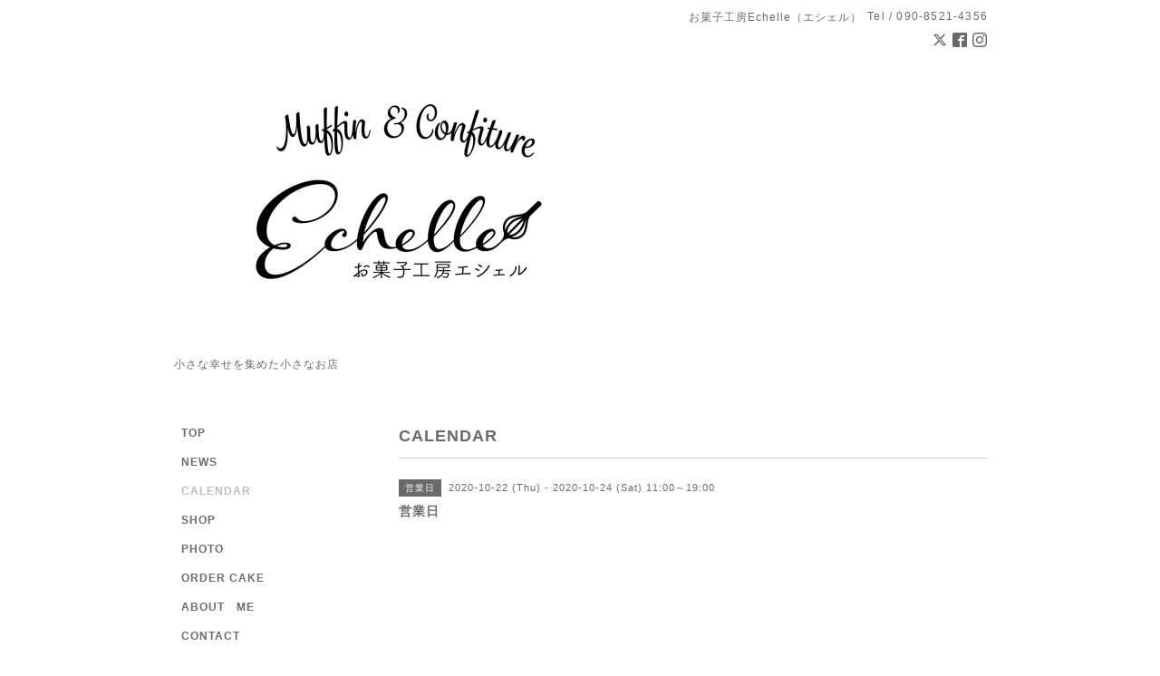

--- FILE ---
content_type: text/html; charset=utf-8
request_url: https://echelle.info/calendar/3433498
body_size: 2980
content:
<!DOCTYPE html PUBLIC "-//W3C//DTD XHTML 1.0 Transitional//EN" "http://www.w3.org/TR/xhtml1/DTD/xhtml1-transitional.dtd">
<html xmlns="http://www.w3.org/1999/xhtml" xml:lang="ja" lang="ja">
<head>
<!-- Simple2: ver.202007290000 -->
<meta http-equiv="content-type" content="text/html; charset=utf-8" />
<title>営業日 - お菓子工房Echelle 大阪府守口市にあるお菓子とパンの店</title>
<meta name="viewport" content="width=device-width, initial-scale=1, maximum-scale=1, user-scalable=yes" />
<meta name="keywords" content="Echelle,お菓子,大阪,お菓子屋さん,ケーキ屋,焼き菓子,エシェル,お菓子工房,コンフィチュール,マフィン,タルト" />
<meta name="description" content="" />
<meta property="og:title" content="お菓子工房Echelle 大阪府守口市にあるお菓子とパンの店" />
<meta property="og:image" content="https://cdn.goope.jp/67148/180520005905qxdq.png" />
<meta property="og:site_name" content="お菓子工房Echelle 大阪府守口市にあるお菓子とパンの店" />
<meta http-equiv="content-style-type" content="text/css" />
<meta http-equiv="content-script-type" content="text/javascript" />
<link rel="shortcut icon" href="//cdn.goope.jp/67148/180821134600-5b7b9908dbdc9.ico" />
<link rel="alternate" type="application/rss+xml" title="お菓子工房Echelle 大阪府守口市にあるお菓子とパンの店 / RSS" href="/feed.rss" />
<style type="text/css" media="all">@import "/style.css?698239-1605924553";</style>
<link rel="stylesheet" href="/css/font-awesome/css/font-awesome.min.css" />
<script type="text/javascript" src="/assets/jquery/jquery-3.5.1.min.js"></script>
<script type="text/javascript" src="/js/tooltip.js"></script>
<script type="text/javascript" src="/assets/responsiveslides/responsiveslides-1.55.min.js"></script>
<script type="text/javascript" src="/assets/colorbox/jquery.colorbox-1.6.4.min.js"></script>
<script src="/js/theme_simple2/init.js"></script>

<script>
  $(function() {
    $('#main').find('.thickbox').not('.js-colorbox-html').colorbox({
      rel: 'thickbox',
      width: '78%',
      maxHeight: '88%',
      previous: '<i class="fa fa-caret-left"></i>',
      next: '<i class="fa fa-caret-right"></i>',
      close: '<i class="fa fa-close"></i>',
      current: ''
    });
  });
</script>

</head>

<body id="calendar">
<div id="wrapper">
<div id="wrapper_inner">

<!-- ヘッダー部分ここから // -->
<div id="header">
<div id="header_inner">


    <div class="shop_title">
      <div class="shop_name shop_name_sp">お菓子工房Echelle（エシェル）</div>
      <div class="shop_rss shop_rss_sp"><a href="/feed.rss"><img src="/img/icon/rss2.png" /></a></div>
      <div class="shop_tel shop_tel_sp">Tel&nbsp;/&nbsp;090-8521-4356</div>
      <div class="header_social_wrap">
        
        <a href="https://twitter.com/k4RyRUS78c6B6Wr" target="_blank">
          <span class="icon-twitter"></span>
        </a>
        

        
        <a href="https://www.facebook.com/1770335646378982" target="_blank">
          <span class="icon-facebook"></span>
        </a>
        

        
        <a href="https://www.instagram.com/kashi.echelle/" target="_blank">
          <span class="icon-instagram"></span>
        </a>
        
      </div>
    </div>


  <div class="site_title">
    <h1 class="site_logo">
      <a class="shop_sitename" href="https://echelle.info"><img src='//cdn.goope.jp/67148/180520005905qxdq_l.png' alt='お菓子工房Echelle 大阪府守口市にあるお菓子とパンの店' /></a>
    </h1>
    <div class="site_description site_description_smartphone">小さな幸せを集めた小さなお店</div>
  </div>


</div>
</div>
<!-- // ヘッダー部分ここまで -->


<div id="contents">
<div id="contents_inner">


  <!-- メイン部分ここから -->
  <div id="main">
  <div id="main_inner">

    


    


    


    


    
    <!----------------------------------------------

      ページ：カレンダー

    ---------------------------------------------->
    <h2 class="page_title">CALENDAR</h2>

    


    
      <div class="schedule_detail">
        <div>
        <span class="schedule_detail_category">営業日</span>&nbsp; <span class="schedule_detail_date">2020-10-22 (Thu) - 2020-10-24 (Sat) 11:00～19:00</span>
        </div>
        <div class="schedule_detail_title">
          営業日
        </div>
        <div class="schedule_detail_body wysiwyg">
          
          
          <br class="clear" />
        </div>
      </div>
    

    


    


    


    

    

    

    


    


  </div>
  </div>
  <!-- // メイン部分ここまで -->

</div>
</div>
<!-- // contents -->


<!-- ナビゲーション部分ここから // -->
<div id="navi">
<div id="navi_inner">
  <ul>
    
    <li><a href="/"  class="navi_top">TOP</a></li>
    
    <li><a href="/info"  class="navi_info">NEWS</a></li>
    
    <li><a href="/calendar"  class="navi_calendar active">CALENDAR</a></li>
    
    <li><a href="/about"  class="navi_about">SHOP</a></li>
    
    <li><a href="/photo"  class="navi_photo">PHOTO</a></li>
    
    <li><a href="/free/order"  class="navi_free free_195381">ORDER CAKE</a></li>
    
    <li><a href="/free/profile"  class="navi_free free_167227">ABOUT　ME</a></li>
    
    <li><a href="/contact"  class="navi_contact">CONTACT</a></li>
    
  </ul>
  <br class="clear" />
</div>
<!-- ナビゲーションパーツここから // -->
<div id="navi_parts">
<div class="navi_parts_detail">
<a href="https://lin.ee/gArItjJ"><img src="https://scdn.line-apps.com/n/line_add_friends/btn/ja.png" alt="友だち追加" height="36" border="0"></a>
</div>
</div>
<div id="social_widgets">
<div  id="widget_facebook_like" class="social_widget">
<div style="text-align:left;padding-bottom:10px;">
<iframe src="//www.facebook.com/plugins/like.php?href=https%3A%2F%2Fechelle.info&amp;width&amp;layout=button_count&amp;action=like&amp;show_faces=false&amp;share=true&amp;height=21&amp;appId=837439917751931" scrolling="no" frameborder="0" style="border:none; overflow:hidden; height:21px;" allowTransparency="true"></iframe>
</div>
</div>
<div id="widget_line_share" class="social_widget">
<div class="line-it-button" data-lang="ja" data-type="share-a" data-ver="3" data-url="https://echelle.info" data-color="default" data-size="small" style="display: none;"></div>
<script src="https://www.line-website.com/social-plugins/js/thirdparty/loader.min.js" async="async" defer="defer"></script>
</div>
<div id="widget_facebook_follow" class="social_widget social_widget_facebook_likebox">
<div style="text-align:left;padding-bottom:10px;">
  <iframe src="https://www.facebook.com/plugins/page.php?href=https%3A%2F%2Fwww.facebook.com%2F1770335646378982&tabs&width=340&height=70&small_header=true&adapt_container_width=true&hide_cover=true&show_facepile=false&appId" width="340" height="70" style="border:none;overflow:hidden;width:100%;" scrolling="no" frameborder="0" allowTransparency="true"></iframe>
</div>
</div>

</div>

<!-- // ナビゲーションパーツここまで -->
</div>
<!-- // ナビゲーション部分ここまで -->


<!-- サイドバー部分ここから // -->
<div id="sidebar">
<div id="sidebar_inner">

  <div class="today_area today_area_smartphone">
    <div class="today_title">2026.01.19 Monday</div>
    
  </div>


  <div class="counter_area counter_area_smartphone">
    <div class="counter_title">カウンター</div>
    <div class="counter_today">
      Today&nbsp;:&nbsp;<span class="num">30</span>
    </div>
    <div class="counter_yesterday">
      Yesterday&nbsp;:&nbsp;<span class="num">587</span>
    </div>
    <div class="counter_total">
      Total&nbsp;:&nbsp;<span class="num">1553515</span>
    </div>
  </div>


  <div class="qr_area qr_area_smartphone">
    <div class="qr_title">携帯サイト</div>
    <div class="qr_img"><img src="//r.goope.jp/qr/echelle"width="100" height="100" /></div>
  </div>

  
  <div class="introduction">
    <a href="https://goope.jp/introduce/?from=echelle" target="_blank"><img src="/img/introduce/banner-introduce.png" srcset="/img/introduce/banner-introduce.png 1x, /img/introduce/banner-introduce@2x.png 2x" alt="グーペでホームページを作成する"></a>
  </div>
  

</div>

</div>
<!-- // サイドバー部分ここまで -->


<!-- フッター部分ここから // -->
<div id="footer">
<div id="footer_inner">

 <div class="shop_title_footer clearfix">
      <div class="shop_info_footer">
        <div class="shop_rss shop_rss_footer shop_rss"><a href="/feed.rss"><img src="/img/icon/rss2.png" /></a></div>
        <div class="shop_name shop_name_footer">お菓子工房Echelle（エシェル）&nbsp; </div>
      </div>
      <div class="shop_tel shop_tel_footer">090-8521-4356</div>
  </div>

  <div class="copy_powered">

  <div class="copyright copyright_smartphone">&copy;2026 <a href="https://echelle.info">お菓子工房Echelle（エシェル）</a>. All Rights Reserved.</div>

  <div class="powered powered_smartphone">Powered by <a href="https://goope.jp/">グーペ</a> / <a href="https://admin.goope.jp/">Admin</a></div>

  </div>

  <br class="clear" />

</div>
</div>
<!-- // フッター部分ここまで -->

</div>
</div>

</body>
</html>


--- FILE ---
content_type: text/css; charset=utf-8
request_url: https://echelle.info/style.css?698239-1605924553
body_size: 7311
content:
/* -----------------------------------------

  Goope Style / Simple2
  Ver: 201512180000

----------------------------------------- */

* {
  margin: 0;
  padding: 0;
  }

img {
  border: none;
  vertical-align: middle;
  }

br.clear {
  font-size: 0;
  line-height: 0;
  clear: both;
  }

/* -----------------------------------------

 レイアウトCSS読み込み

----------------------------------------- */


/* ---------------------------------
  センタリング
  2カラム
  左
--------------------------------- */

div#wrapper {
  width: 940px;
  margin: 0 auto;
  }

div#wrapper_inner {
  margin: 0 20px;
  }

div#header_inner {
  margin: 0;
  }

div#main {
  float: right;
  width: 650px;
  margin: 0 0 34px;
  }

div#main_inner {
  margin: 0;
  }

div#navi {
  position: relative;
  z-index: 3;
  float: left;
  width: 250px;
  margin: 0 0 40px 0;
  }

div#navi_inner {
  margin: 0 40px 0 0;
  }

div#navi_parts {
  margin: 10px 0;
  }

.navi_parts_detail {
  margin: 0 0 20px 0;
  text-align: left;
  }

div#sidebar {
  position: relative;
  z-index: 2;
  float: left;
  clear: left;
  width: 250px;
  margin: 0 0 40px 0;
  }

div#sidebar_inner {
  margin: 0 40px 0 0;
  }

div#footer {
  clear: both;
  width: 100%;
  color: ;
  }

div#footer_inner {
  margin: 0;
  padding: 17px 0;
  }

.rslides li {
  width: 650px;
  }


/* -----------------------------------------
カラーCSS読み込み
----------------------------------------- */



/* --------------------------------------
  HTML再定義
--------------------------------------- */

body {
  background: ;
  background-color: #FFFFFF;
  color: #6a6a6a;
  font-size: 12px;
  font-family: Arial,Helvetica,"Hiragino Kaku Gothic Pro", "ヒラギノ角ゴ Pro W3", "メイリオ", Meiryo, "ＭＳ Ｐゴシック";
  letter-spacing: 1px;
  overflow-wrap: break-word;
}

div#wrapper {
  background-color: #FFFFFF;
  }

ul {
  list-style: none;
  }

a:link {
  color: #6a6a6a;
  text-decoration: none;
  }

a:visited {
  color: #6a6a6a;
  text-decoration: none;
  }

a:hover {
  color: #bcbcbc;
  text-decoration: none;
  }

a:active {
  color: #6a6a6a;
  text-decoration: none;
  outline: none;
  }

/* --------------------------------------
  ヘッダー
  --------------------------------------- */

.shop_title {
  margin: 11px 0 0 0;
  height: auto;
  float: right;
  text-align: right;
  }

  /* ---   IE6,7 * ---*/

.shop_title { /  padding:  0 30px 0 0;
   }

  /* ---   IE6,7 * ---*/

.shop_rss {
  display: none;
}

.shop_rss_sp {
  margin: 0 0 0 6px;
  float: right;
  }

.shop_tel {
  margin: 0 0 0 6px;
  float: right;
 }

.shop_tel_sp {
  font-size: 12px;
  letter-spacing: 0.1em;
  float: right;
  }

.site_title {
  text-align: left;
  padding: 0 0 60px 0;
  }

.shop_name{
  float: left;
  text-align: right;
  }

h1.site_logo {
  padding: 34px 0 0 0;
  text-align: left;
  font-weight: bold;
  font-size: 35px;
  }

.site_description {
  color: #6a6a6a;
  margin: 5px 0 0 2px;
  text-align: left;
  }

h1.site_logo a:hover {
  text-decoration: underline;
  }

h1.site_logo a:active {
  text-decoration: underline;
  }

/* --------------------------------------
  ソーシャルアイコン
  --------------------------------------- */

@font-face {
    font-family: 'icomoon';
    src: url('/css/social-icon-fonts/social-icon.eot?3koa62');
    src: url('/css/social-icon-fonts/social-icon.eot?3koa62#iefix') format('embedded-opentype'),
         url('/css/social-icon-fonts/social-icon.ttf?3koa62') format('truetype'),
         url('/css/social-icon-fonts/social-icon.woff?3koa62') format('woff'),
         url('/css/social-icon-fonts/social-icon.svg?3koa62#icomoon') format('svg');
    font-weight: normal;
    font-style: normal;
}

[class^="icon-"], [class*=" icon-"] {
    /* use !important to prevent issues with browser extensions that change fonts */
    font-family: 'icomoon' !important;
    speak: none;
    font-style: normal;
    font-weight: normal;
    font-variant: normal;
    text-transform: none;
    line-height: 1;

    /* Better Font Rendering =========== */
    -webkit-font-smoothing: antialiased;
    -moz-osx-font-smoothing: grayscale;
}

.icon-instagram:before {
    content: "\e900";
}

.icon-facebook:before {
    content: "\e901";
}

.icon-twitter:before {
    content: "\e902";
}

.header_social_wrap {
  position: relative;
  z-index: 1;
  font-size: 16px;
  margin: 25px 0 0 0;
}

.header_social_wrap a:link {
  color: #6a6a6a;
  text-decoration: none;
}

.header_social_wrap a:hover {
  color: #bcbcbc;
  text-decoration: none;
}

.line-it-button {
  padding-bottom: 10px;
}

/* --------------------------------------
  WYSIWYGフィールド表示制御
--------------------------------------- */
.free_area iframe {
  max-width: 100% !important;
}

/* --------------------------------------
  メイン
--------------------------------------- */

#main h2.page_title {
  font-size: 18px;
  vertical-align: top;
  font-weight: bolder;
  text-align: left;
  margin: 0 0 13px 0;
  }

/* --------------------------------------
  ナビゲーション
--------------------------------------- */

#navi ul {
  margin: 0;
  list-style-type: none;
  }

#navi ul li {
  font-weight: bolder;
  }

#navi ul li a {
  height: 100%;
  display: block;
  padding: 0 10px 18px;
  text-decoration: none;
  }

#navi ul li a:hover {
  color: #bcbcbc;
  }

html>body #navi ul li .active {
  color: #bcbcbc;
  }

#navi ul.sub_navi li {
  border-bottom: none;
  }

#navi ul.sub_navi {
  margin: 0 0 20px 0;
  }

#navi ul.sub_navi li a {
  display: inline-block;
  padding: 6px 10px 10px 30px;
  font-size: 11px;
  background:no-repeat 18px 8px url(/img/theme_simple2/sub_navi_arrow_1.png);
  text-decoration: underline;
  }

#navi ul.sub_navi li a:hover {
  background: no-repeat 18px 8px url(/img/theme_simple2/sub_navi_arrow_1_on.png);
  color: #bcbcbc;
  }

  /* フリーページ用 */

.free_area {
  padding: 25px 0 0 0;
  border-top: solid 1px #d0d0d0;
  line-height: 1.7;
  }

.free_area ul {
  list-style: disc;
  }

.free_area li {
  margin-left: 2em;
  }

.social_widget div iframe {
  width: 84% !important;
  }

  
    a.navi_free{
        
        
    }

    a.navi_free:hover {
        
        
    }

    body.id_195381 a.free_195381, body.id_167227 a.free_167227 {
        
        
    }


/* --------------------------------------
  サイドバー
--------------------------------------- */

/* today */

.today_area {
}

.today_area {
  margin: 0 0 30px 0;
  padding: 28px 0 28px 10px;
  border-top:  1px solid #d0d0d0;
  border-bottom: 1px solid #d0d0d0;
  }

.today_area a:link {
  text-decoration: underline;
  }

.today_area a:visited {
  text-decoration: underline;
  }

.today_area a:hover {
  text-decoration: underline;
  }

.today_area a:active {
  text-decoration: underline;
  }

.today_title {
  font-weight: bolder;
  text-align: left;
  }

.today_schedule {
  margin: 10px 0 0 0;
  padding: 0px;
  }

.today_schedule_body {
  display: none;
  color: #6a6a6a;
  font-size: 11px;
  }

/* カウンター */

.counter_area{
}

.counter_area {
  margin: 0 0 28px 0;
  padding: 0 0 28px 10px;
  border-bottom: 1px solid #d0d0d0;
  }

.counter_title {
  margin: 0 0 10px 0;
  font-size: 13px;
  font-weight: bolder;
  text-align: left;
  }

.counter_today {
  color: #6a6a6a;
  margin: 0 0 7px 1px;
  }

.counter_today span.num {
  font-weight: bolder;
  }

.counter_yesterday {
  color: #6a6a6a;
  margin: 0 0 7px 1px;
  }

.counter_yesterday span.num {
  font-weight: bolder;
  }

.counter_total {
  color: #6a6a6a;
  margin: 0 0 0 1px;
  }

.counter_total span.num {
  font-weight: bolder;
  }

/* QRコード */

.qr_area {
  padding: 0 0 28px 10px;
  }

.qr_title {
  font-size: 13px;
  font-weight: bolder;
  text-align: left;
  margin: 0 9px 5px 0;
  }

.qr_img {
  margin: 0 0 0 -6px;
  text-align: left;
  }

.navi_parts_detail img {
  max-width: 90%;
  }

.introduction {
  margin-bottom: 20px;
  }

.introduction img {
  max-width: 100%;
  height: auto;
  }

/* --------------------------------------
  フッター
--------------------------------------- */

div#footer_inner {
  border-top:1px solid #d0d0d0;
  }

.shop_title_footer{
  display: none;
  }

.copyright {
  }

.copyright {
  margin: 10px 0px;
  float: left;
  font-size: 12px;
  }

.powered {
  display: none;
  margin: 10px 0px;
  float: right;
  font-size: 12px;
  }

.powered a:link,
.copyright a:link {
  text-decoration: underline;
  }

.powered a:visited,
.copyright a:visited {
  text-decoration: underline;
  }

.powered a:hover,
.copyright a:hover {
  text-decoration: underline;
  }

.powered a:active,
.copyright a:active {
  text-decoration: underline;
  }

/* --------------------------------------
  トップ
--------------------------------------- */

.welcome_area {
  clear: both;
  }

.rslides {
  position: relative;
  list-style: none;
  overflow: hidden;
  padding: 0;
  margin: 0 0 40px 0;
  }

.rslides:not(.callbacks) {
  display: none;
}

.rslides li img {
  width: 100%;
  }

.caption {
  display: block;
  position: absolute;
  z-index: 2;
  color: #ffffff;
  background: #6a6a6a;
    background: rgba(106,106,106, 0.8);  left: 0;
  right: 0;
  bottom: 0;
  padding: 0;
  margin: 0;
  width: 100%;
  }

.caption_txt {
  display: block;
  line-height: 2.25;
  padding: 0 15px;
  }

.page_title_top {
  font-size: 23px;
  font-weight: normal;
  text-align: left;
  margin: 0 0 15px 0;
  border-bottom:1px solid #d0d0d0;
  padding: 0 0 7px 0;
  }

.message {
  color: #6a6a6a;
  text-align: left;
  line-height: 2.1;
  margin: 0 0 31px 0;
  }

.information_area {
  }

.page_title_info {
  font-size: 23px;
  font-weight: normal;
  border-bottom: 1px solid #d0d0d0;
  text-align: left;
  margin: 0 auto 15px;
  padding: 0 0 7px 0;
  }

.information_area ul {
  list-style-type: none;
  font-color: #6a6a6a;
  font-size: 12px;
  line-height: 1.6;
  margin: 0 0 20px 0;
  }

.information_area ul li a:link {
  text-decoration: underline;
  }

.information_area ul li a:visited {
  text-decoration: underline;
  }

.information_area ul li a:hover {
  text-decoration: underline;
  }

.information_area ul li a:active {
  text-decoration: underline;
  }

.information_area ul li {
  margin: 0 0 10px 0;
  }

.top_info_date{
  color: #6a6a6a;
  margin-right: 10px;
  }

/* --------------------------------------
  インフォメーション
--------------------------------------- */

.info_area {
  width: 100%;
  border-bottom: 1px solid #d0d0d0;
  margin: 0 0 32px 0;
  }

.info {
  padding:0 1px;
  margin: 0 0 25px 0;
  }

.info_date {
  color: #6a6a6a;
  font-size: 12px;
  margin: 0 0 5px 0;
  padding: 25px 1px 0 1px;
  border-top: 1px solid #d0d0d0;
  }

.info_title {
  padding:0 1px;
  font-size: 14px;
  font-weight: bolder;
  margin: 0 0 10px 0;
  }

.info_body {
  color: #6a6a6a;
  padding: 0 1px 0px 1px;
  line-height: 1.7;
  }

.info_photo{
  margin: 0 0 15px 0;
  padding:0 1px;
  }

a:hover {
  text-decoration: underline;
  }

a:active {
  text-decoration: underline;
  }

/* --------------------------------------
  カレンダー
--------------------------------------- */

.calendar_area {
  margin: 0 0 35px 0;
  padding: 35px 0 0 0;
  border-top: 1px solid #d0d0d0;
  }

.calendar_area a:link {
  text-decoration: underline;
  }

.calendar_area a:visited {
  text-decoration: underline;
  }

.calendar_area a:hover {
  text-decoration: underline;
  }

.calendar_area  a:active {
  text-decoration: underline;
  }

.calendar_header {
  margin: 0 0 37px 0;
  text-align: center;
  font-weight: bolder;
  }

.calendar_header a {
  margin: 0 8px;
  text-align: center;
  font-weight: normal;
  }

.table_calendar th {
  text-align: center;
  font-size: 10px;
  border-bottom: 1px solid #d0d0d0;
  padding: 0 0 5px 0;
  }

.table_calendar th.sun {
  color: #ff3355;
  }

.table_calendar th.sat {
  color: #0250d0;
  }

.table_calendar td {
  border-bottom: 1px solid #d0d0d0;
  border-left: 1px solid #d0d0d0;
  width: 14%;
  height: 90px;
  text-align: center;
  padding: 0 0 5px 0;
  }

.table_calendar td img {
  padding: 2px;
  }

.table_calendar td img:hover {
  border: 2px solid #d0d0d0;
  padding: 0;
  }

.table_calendar td.sun {
  }

.table_calendar td:last-child {
  border-right: 1px solid #d0d0d0;
  }

.table_calendar td p.day {
  font-size: 14px;
  line-height: 1;
  margin: 2px 5px 0 5px;
  padding: 0;
  text-align: right;
  }

.table_calendar td.sat p.day {
  color: #0250d0;
  }

.table_calendar td.sun p.day,
.table_calendar td.holiday p.day {
  color: #ff3355;
  }

.schedule {
  margin: 0 0 20px 0;
  border-bottom: 1px solid #d0d0d0;
}

.schedule:last-child {
  border-bottom: none;
}

.schedule a:link {
  text-decoration: underline;
  }

.schedule a:visited {
  text-decoration: underline;
  }

.schedule a:hover {
  text-decoration: underline;
  }

.schedule a:active {
  text-decoration: underline;
  }

.schedule_date {
  font-weight: bolder;
  font-size: 14px;
  color: #6a6a6a;
  margin: 0 0 12px 0;
  padding: 0 0 6px 0;
  }

.schedule ul {
  list-style:none;
  margin: 0 0 30px 0;
  }

.schedule ul li {
  margin: 0 0 10px 0;
  line-height: 1.7;
  }

.schedule_category{
  padding: 4px 7px;
  margin:0 10px 0 0;
  font-size: 10px;
  font-weight: bolder;
  color: #ffffff;
  background-color: #6a6a6a;
  }

.schedule_time {
  font-weight: bolder;
  }

.schedule_title {
  font-weight: bolder;
  }

.schedule_detail {
  margin: 0 0 36px 0;
  padding: 25px 0 8px 0;
  border-top: 1px solid #d0d0d0;
  }

.schedule_detail_date {
  font-size: 11px;
  color: #6a6a6a;
  }

.schedule_detail_category {
  padding: 4px 7px;
  margin: 0 0 8px 0;
  font-size: 10px;
  background-color: #6a6a6a;
  color: #ffffff;
  }

.schedule_detail_title {
  font-weight: bolder;
  font-size: 14px;
  margin: 10px 0 3px 0;
  }

.schedule_detail_body {
  color: #6a6a6a;
  line-height: 1.7;
  }

.schedule_detail_body img {
  margin: 4px 0 10px 0;
  }

/* --------------------------------------
  メニュー
--------------------------------------- */

.menu_area {
  width:100%;
  margin: 0 0 32px 0;
  border-bottom: 1px solid #d0d0d0;
  }

.menu_list {
  margin: 0 0 25px 0;
  }

.menu_category {
  margin: 0 0 25px 0;
  padding: 10px 0 10px 0;
  font-weight: bolder;
  font-size: 14px;
  text-align: center;
  border-top: 1px solid #d0d0d0;
  border-bottom: 1px solid #d0d0d0;
  }

.menu_title {
  font-size: 15px;
  font-weight: bolder;
  line-height: 1.6;
  padding:0 1px;
  }

.menu{
    margin: 0 0 15px 0;
    }

.menu_price {
  color:  ;
  font-size: 14px;
  font-weight: bolder;
  line-height: 1.71;
  padding:0 1px;
  margin: 0 0 3px 0;
  }

.menu_body {
  line-height: 1.5;
  color: #6a6a6a;
  padding:0 1px;
  }

.menu_image {
  float: left;
  text-align: left;
  padding: 0 15px 15px 0;
  }

/* --------------------------------------
  フォトギャラリー
--------------------------------------- */

.photo_area {
  width:100%;
  margin: 0 0 32px 0;
  }

.album {
  margin: 0 0 10px 0;
  padding: 0 0 0 15px;
  }

.album:last-child {
  padding: 0 0 15px 15px;
  border-bottom: 1px solid #d0d0d0;
  }

.album_title {
  margin: 0 0 25px 0;
  padding: 10px 0 10px;
  font-weight: bolder;
  font-size: 14px;
  text-align: center;
  border-top: 1px solid #d0d0d0;
  border-bottom: 1px solid #d0d0d0;
  }

.album_title a:link {
  text-decoration: underline;
  }

 .album_title a:visited {
  text-decoration: underline;
  }

.album_title a:hover {
  text-decoration: underline;
  }

.album_title a:active {
  text-decoration: underline;
  }

.photo_thumb{
  float: left;
  margin: 0 15px 15px 0;
  }

.photo {
  width: 100%;
  margin: 0 5px 25px 0;
  }

.photo_image {
  margin: 0 0 10px 0;
  padding:0 1px;
  }

.photo_date {
  color: #6a6a6a;
  text-align: left;
  margin-bottom: 4px;
  padding:0 1px;
  }

.photo_title {
  font-size: 15px;
  font-weight: bolder;
  margin: 0 0 10px 0;
  padding:0 1px;
  }

.photo_body {
  color: #6a6a6a;
  line-height: 1.7;
  padding: 0 1px 25px 1px;
  border-bottom: 1px solid #d0d0d0;
  }

/* --------------------------------------
  クーポン
--------------------------------------- */

.coupon_area a:link {
  text-decoration: underline;
  }

.coupon_area a:visited {
  text-decoration: underline;
  }

.coupon_area a:hover {
  text-decoration: underline;
  }

.coupon_area a:active {
  text-decoration: underline;
  }

.coupon {
  padding: 0;
  margin-bottom: 25px;
  padding-top: 25px;
  border-top: 1px solid #d0d0d0;
  }

.coupon_image img {
  margin: 0 0 25px 0;
  }

.coupon_qr {
  width: 110px;
  padding-right: 15px;
  float: left;
  }

.coupon_title {
  font-weight: bolder;
  margin-bottom: 10px;
  font-size: 14px;
  }

.coupon_body ul {
  color: #6a6a6a;
  font-weight: bolder;
  }

.coupon_body ul li {
  list-style-type: none;
  }

.coupon_print {
  font-weight: bolder;
  margin-bottom: 20px;
  }

/* --------------------------------------
  店舗情報
--------------------------------------- */

.about_area {
  padding: 25px 0 0 0;
  border-top: 1px solid #d0d0d0;
  }

.map {
  width: 100%;
  height: auto;
  margin: 0 0 25px 0;
  padding: 0;
  }

.detail {
  margin: 0 0 10px 0;
  }

.table_detail {
  border-top: 1px solid #d0d0d0;
  background-image: url(/img/theme_simple2/white_65.png);
  }

.table_detail th {
  width:150px;
  text-align: center;
  white-space: normal;
  padding: 10px 15px;
  border-bottom: 1px solid #d0d0d0;
  border-left: 1px solid #d0d0d0;
  }

.table_detail td {
  width: 350px;
  color: #6a6a6a;
  white-space: normal;
  padding: 10px 15px;
  border-bottom: 1px solid #d0d0d0;
  border-left: 1px solid #d0d0d0;
  border-right: 1px solid #d0d0d0;
  }

/* --------------------------------------
  お問い合わせ
--------------------------------------- */

.contact_area {
  font-weight: bolder;
  margin: 0 0 15px 0;
  display: block;
  clear: both;
  overflow: hidden;
  line-height: 1.45;
  }

.form_area_line {
  padding: 25px 0 0 0;
  border-top: 1px solid #d0d0d0;
  }

.contact_message {
  margin: 0 0 40px 0;
  font-size: 15px;
  line-height: 1.53;
  }

.contact_area label {
  margin: 0 0 5px 0;
  }

.contact_area input {
  margin: 0 5px 0 0;
  font-size: 14px;
  padding: 5px;
  vertical-align: middle;
  }

.contact_area textarea {
  font-size: 14px;
  }

.contact_name {
  width: 500px;
  }

.contact_email {
  width: 500px;
  }

.contact_tel {
  width: 500px;
  }

.contact_body {
  height: 150px;
  width: 512px;
  }

.contact_area .button_area {
  text-align: left;
  }

.contact_area .button {
  color: #434343;
  background-color: #b4b4b4;
  background: -moz-linear-gradient(
  top,
  #eeeeee 0%,
  #b4b4b4);
background: -webkit-gradient(
  linear, left top, left bottom,
  from(#eeeeee),
  to(#b4b4b4));
-moz-border-radius: 4px;
-webkit-border-radius: 4px;
border-radius: 4px;
border: 1px solid #b4b4b4;
-moz-box-shadow:
  0px 2px 2px rgba(000,000,000,0.5),
  inset 0px 0px 1px rgba(255,255,255,1);
-webkit-box-shadow:
  0px 2px 2px rgba(000,000,000,0.5),
  inset 0px 0px 1px rgba(255,255,255,1);
box-shadow:
  0px 2px 2px rgba(000,000,000,0.5),
  inset 0px 0px 1px rgba(255,255,255,1);
  cursor: pointer;
  font-size: 14px;
  font-weight: bolder;
  margin: 10px 0;
  padding: 11px 30px;
  width: 514px;
 }

.contact_small {
  width: 100px;
  }

.contact_medium {
  width: 200px;
  }

.contact_large {
  height: 100px;
  width: 515px;
  }

.checkbox {
  display: block;
  clear: both;
  padding: 0 0 5px 0;
  }

.checkbox input {
  display: inline;
  float: left;
  font-size: 14px;
  margin: 0 5px 0 0;
  padding: 5px;
  width: 13px;
  border: none;
  }

.checkbox label {
  display: block;
  width: 460px;
  float: left;
  margin: 0 0 5px 0;
  }

.radio {
  display: block;
  clear: both;
  padding: 5px 0 5px 3px;
  }

.radio input {
  display: inline;
  float: left;
  font-size: 14px;
  margin: 0 5px 0 0;
  padding: 5px;
  width: 13px;
  border: none;
  }

.radio span {
  display: block;
  width: 460px;
  float: left;
  margin: 0 0 5px 0;
  }

.personal_info{
  width: 515px;
  font-weight: bolder;
  margin: 35px 0 34px 0;
  }

.personal_info_txt{
  margin: 8px 0 0 0;
  color: #6a6a6a;
  font-weight: normal;
  font-size: 11px;
  line-height: 1.5;
  }

/* --------------------------------------
    予約ページ
--------------------------------------- */

.reservation_area {
  font-weight: bolder;
  margin: 0 0 15px 0;
  display: block;
  clear: both;
  overflow: hidden;
  line-height: 1.45;
  }

.reservation_message {
  margin: 0 0 50px 0;
  font-size: 15px;
  line-height: 1.53;
  }

.reservation_form .reservation_area label {
  margin: 0 0 5px 0;
  }

.reservation_form .reservation_area input {
  margin: 0 5px 0 0;
  font-size: 14px;
  padding: 5px;
  vertical-align: middle;
  }

.reservation_form .reservation_area textarea {
  margin: 0;
  font-size: 14px;
  padding: 5px;

  }
.reservation_form .reservation_name {
  width: 500px;
  }

.reservation_form .reservation_email {
  width: 500px;
  }

.reservation_form .reservation_tel {
  width: 500px;
  }

.reservation_form .reservation_memo {
  width: 500px;
  height: 100px;
  }

.reservation_area .button_area {
  text-align: left;
  }

.reservation_area .button {
  color: #434343;
  background-color: #b4b4b4;
  background: -moz-linear-gradient(
  top,
  #eeeeee 0%,
  #b4b4b4);
background: -webkit-gradient(
  linear, left top, left bottom,
  from(#eeeeee),
  to(#b4b4b4));
-moz-border-radius: 4px;
-webkit-border-radius: 4px;
border-radius: 4px;
border: 1px solid #b4b4b4;
-moz-box-shadow:
  0px 2px 2px rgba(000,000,000,0.5),
  inset 0px 0px 1px rgba(255,255,255,1);
-webkit-box-shadow:
  0px 2px 2px rgba(000,000,000,0.5),
  inset 0px 0px 1px rgba(255,255,255,1);
box-shadow:
  0px 2px 2px rgba(000,000,000,0.5),
  inset 0px 0px 1px rgba(255,255,255,1);
  cursor: pointer;
  font-size: 14px;
  font-weight: bolder;
  margin: 10px 0;
  padding: 11px 30px;
  width: 514px;
 }

.reservation_form .reservation_small {
  width: 200px;
  }

.reservation_form .reservation_medium {
  width: 200px;
  }

.reservation_form .reservation_large {
  height: 200px;
  width: 500px;
  }

.reservation_info .reservation_tel_number {
  background: url(/img/menu/tel.gif) no-repeat 0 0;
  color: #6a6a6a;
  font-family: Arial;
  font-size: 16px;
  font-weight: bolder;
  padding: 3px 5px 5px 30px;
  }

.reservation_info .reservation_tel_time {
  border: 1px solid #DD6669;
  padding: 10px;
  }

.reservation_list .reservation_title {
  font-size: 14px;
  font-weight: bolder;
  line-height: 1.71;
  padding: 10px 0;
  }

.reservation_area a:link {
  text-decoration: underline;
  }

.reservation_area a:visited {
  text-decoration: underline;
  }

.reservation_area a:hover {
  text-decoration: underline;
  }

.reservation_area a:active {
  text-decoration: underline;
  }

.reservation_course_body img {
  margin: 5px 0 0 0;
  }

.reservation_course_body p {
  font-weight: normal;
  color: #6a6a6a;
  margin: 10px 0;
  }

/* --------------------------------------
  pager
--------------------------------------- */

.pager {
  text-align: center;
  white-space: nowrap;
  padding: 5px 0;
  font-size: 12px;
  line-height: 1.34;
  font-family: Arial;
  }

.pager a {
  margin: 0 2px;
  padding: 3px 5px;
  }

.pager a:link {
  color: #6a6a6a;
  text-decoration: underline;
  }

.pager a:visited {
  color: #6a6a6a;
  text-decoration: underline;
  }

.pager a:hover {
  color: #6a6a6a;
  text-decoration: underline;
  }

.pager a:active {
  text-decoration: underline;
  }

.pager a.next {
  margin: 0 2px;
  padding: 3px 5px;
  }

.pager a.next:link {
  color: #6a6a6a;
  text-decoration: none;
  }

.pager a.next:visited {
  color: #6a6a6a;
  text-decoration: none;
  }

.pager a.next:hover {
  color: #6a6a6a;
  text-decoration: none;
  }

.pager a.next:active {
  text-decoration: none;
  }

.pager a.chk {
  margin: 0 2px;
  padding: 5px 7px;
  font-weight: bolder;
  background: #6a6a6a;
  color: #ffffff;
  text-decoration: none;
  }

/*--------------------------------
  AutoPagerize
--------------------------------*/

.autopagerize_page_element {
  clear: both;
  }

#main hr {
  border: none;
  margin-top: 20px;
  }

.autopagerize_link {
  margin-bottom: 20px;
  }

/* --------------------------------------
    custom staff
--------------------------------------- */

  .staff_wrap {
    width: 100%;
    margin-bottom: 30px;
    float: left;
  }

  .staff--image {
    margin-right: 5%;
    float: left;
    width: 30%;
    background-size: cover;
    background-repeat: no-repeat;
    background-position: center center;
  }

  .staff--image::before {
    content: '';
    display:block;
    padding-top:100%;
  }

  .staff__text {
    float: left;
    width: 65%;
  }

  .staff__text--name {
    font-size: 20px;
    font-weight: bold;
    margin-bottom: 15px;
  }

  .staff__text--job {
    font-size: 15px;
    font-weight: bold;
    margin-bottom: 10px;
  }

  .staff__text--description {
    margin-bottom: 25px;
  }

  .staff__text--social a {
    letter-spacing: .5px;
    margin: 0 14px 10px 0;
    display: block;
    float: left;
}

  .staff__text--social a:link {
    text-decoration: none;
  }

  .staff__text--social a:visited {
    text-decoration: none;
  }

  .staff__text--social a:hover {
    text-decolation: none;
    opacity: .7;
    -webkit-transition: all 0.3s;
    -moz-transition: all 0.3s;
    -ms-transition: all 0.3s;
    -o-transition: all 0.3s;
    transition: all 0.3s;
  }

  .staff__text--social a:active {
    text-decoration: none;
  }

  .staff__text--social_icon img {
    width: 22px;
  }

  .staff__text--social_text {
    vertical-align: bottom;
  }

/* --------------------------------------
  tooltip
--------------------------------------- */

.hotspot {
  cursor: pointer;
  }

#tt {
  position: absolute;
  display: block;
  background: url(/img/tooltip/tt_left.gif) top left no-repeat;
  }

#tttop {
  display: block;
  height: 5px;
  margin-left: 5px;
  background: url(/img/tooltip/tt_top.gif) top right no-repeat;
  overflow: hidden;
  }

#ttcont {
  display: block;
  padding: 2px 12px 3px 7px;
  margin-left: 5px;
  background: #ccc;
  color: #333;
  font-size: 10px;
  line-height: 1.6;
  }

#ttcont div.schedule_title {
  font-size: 13px;
  }

#ttcont div.schedule_body {
  font-size: 11px;
  }

#ttbot {
  display: block;
  height: 5px;
  margin-left: 5px;
  background: url(/img/tooltip/tt_bottom.gif) top right no-repeat;
  overflow: hidden;
  }

/* --------------------------------------
  colorbox
--------------------------------------- */

#cboxOverlay {
  position: fixed;
  top: 0;
  left: 0;
  z-index: 9999;
  overflow: visible;
  width: 100%;
  height: 100%;
  background: #fff;
}

#colorbox {
  position: absolute;
  top: 0;
  left: 0;
  z-index: 9999;
  overflow: visible;
  box-sizing: content-box;
  -moz-box-sizing: content-box;
  -webkit-box-sizing: content-box;
  outline: 0;
}

#cboxWrapper {
  position: absolute;
  top: 0;
  left: 0;
  z-index: 9999;
  overflow: visible;
}

#cboxMiddleLeft,
#cboxBottomLeft {
  clear: left;
}

#cboxContent {
  box-sizing: content-box;
  -moz-box-sizing: content-box;
  -webkit-box-sizing: content-box;
  position: relative;
  overflow: visible;
  margin-top: 0;
  background: transparent;
}

#cboxLoadedContent {
  box-sizing: border-box;
  -moz-box-sizing: border-box;
  -webkit-box-sizing: border-box;
  overflow: auto;
  -webkit-overflow-scrolling: touch;
  margin: auto;
  padding: 0;
  background: transparent;
}

#cboxTitle {
  margin: 0;
  position: absolute;
  top: -22px;
  left: 0;
  color: #333;
}

#cboxCurrent {
  position: absolute;
  top: -28px;
  right: auto;
  left: 50%;
  transform: translateX(-50%);
  text-indent: 0;
  font-size: 16px;
  line-height: 1;
  font-family: Arial, sans-serif;
  color: #333;
}

#cboxPrevious,
#cboxNext,
#cboxClose {
  position: absolute;
  overflow: visible;
  width: 36px;
  height: 36px;
  margin: 0;
  padding: 0;
  background: none;
  border: 0;
  border-radius: 2px;
  text-indent: 0;
  transition: all 0.2s;
  cursor: pointer;
  outline: 0;
}

#cboxPrevious {
  top: calc(50% - 18px);
  right: auto;
  left: -40px;
  text-indent: -0.07em;
  font-weight: bold;
  font-size: 30px;
  line-height: 1;
}

#cboxNext {
  top: calc(50% - 18px);
  right: -40px;
  text-indent: 0.07em;
  font-weight: bold;
  font-size: 30px;
  line-height: 1;
}

#cboxClose {
  top: -40px;
  right: -40px;
}

@media only screen and (min-width: 769px) {
  #cboxClose {
    right: -36px;
  }

  #cboxPrevious:hover,
  #cboxNext:hover,
  #cboxClose:hover {
    background: #ccc;
  }
}

#cboxPrevious .fa,
#cboxNext .fa {
  color: #333;
}

#cboxClose .fa {
  font-size: 20px;
  color: #333;
}

#cboxSlideshow {
  position: absolute;
  top: -20px;
  overflow: visible;
  width: 20px;
  height: 20px;
  margin: 0;
  padding: 0;
  background: none;
  border: 0;
  text-indent: 0;
  outline: 0;
}

#cboxLoadingOverlay {
  position: absolute;
  top: 0;
  left: 0;
  width: 100%;
  height: 100%;
  background: transparent;
}

#cboxLoadingGraphic {
  position: absolute;
  top: 0;
  left: 0;
  width: 100%;
  height: 100%;
  background: none;
}

.cboxPhoto {
  float: left;
  margin: auto;
  border: 0;
  display: block;
  max-width: none;
}

@media only screen and (max-width: 800px) {
  #cboxLoadedContent table {
    width: 100%;
    height: auto;
  }
}

@media only screen and (max-width: 800px) {
  #cboxLoadedContent [class^="wysiwyg_template_profile"],
  #cboxLoadedContent [class^="wysiwyg_template_profile"] td,
  #cboxLoadedContent [class^="wysiwyg_template_profile"] img {
    display: block;
    max-width: 100%;
    height: auto;
    padding-left: 0 !important;
    padding-right: 0 !important;
  }
}

.photo-modal__image img {
  display: block;
  max-width: 100%;
  max-height: 76vh;
  margin: auto;
}

.photo-modal-body {
  box-sizing: border-box;
  margin: 0 auto;
  padding: 16px;
  background: #ddd;
  color: #333;
}

.photo-modal--photo .photo-modal-body {
  display: none;
}

.photo-modal-body__item:empty {
  display: none;
}

.photo-modal-body__item + .photo-modal-body__item {
  margin: 1em 0 0;
}

.photo-modal-body__item--title {
  font-weight: bold;
  font-size: 15px;
}

/* --------------------------------------
  For IE6
--------------------------------------- */

* html .info {
  margin: 0 0 40px 0;
  }

* html .table_calendar td a.hotspot {
  display: block;
  width: 26px;
  height: 26px;
  border: 2px solid #d0d0d0;
  cursor: hand;
  }

  /* -----------------------------------------

Smart Phone

----------------------------------------- */

@media screen and (max-width: 600px) {

body {
  background: none;
  background-color: #FFFFFF;
  font-size: 13px;
  }

img {
  max-width: 100%;
  height: auto;
  border: none;
  vertical-align: middle;
  }

div#wrapper {
  width: 100%;
  margin: 0;
  padding: 0;
  position: relative;
  height:100%;
  }

div#contents {
   float: none;
   width: 100%;
   margin: 0;
   }

div#wrapper_inner {
  margin: 0 20px;
  }

div#main {
  margin: 0 0 40px;
  float: none;
  width: 100%;
  }

div#main_inner {
  margin:  0 0 36px 0;
  }

div#navi {
  margin: 0 0 38px 0;
  float: none;
  width: 100%;
  }

div#navi_inner {
  margin: 0 -20px;
  }

div#navi_parts {
  margin: 10px 0;
  }

.navi_parts_detail {
  margin: 0 0 20px 0;
  text-align: center;
  }

div#sidebar {
  margin: 0;
  float: none;
  width: 100%;
  }

div#sidebar_inner {
  margin: 0;
  }

#header {
  padding: 0;
  }

#header_inner {
  margin: 0;
  }

div#footer {
  float: none;
  width: 100%;
  }

div#footer {
  color: #6a6a6a;
  }

div#footer_inner {
  border-top: none;
  padding: 20px 0 0 0;
  margin: 0 -20px;
  background-color: #6a6a6a;
  }

div#footer_inner a:link {
  color: #ffffff;
  text-decoration: underline;
  }

div#footer_inner a:visited {
  color: #ffffff;
  text-decoration: underline;
  }

div#footer_inner a:hover {
  color: #ffffff;
  text-decoration: underline;
  }

div#footer_inner a:active {
  color: #ffffff;
  text-decoration: underline;
  }

/* --------------------------------------
  ヘッダー
  --------------------------------------- */

.shop_rss_sp {
  display: none;
  }

.shop_tel_sp {
  display: none;
  }

.shop_name_sp {
  display: none;
  }

.site_title {
  padding: 0 0 42px 0;
  }

.header_social_wrap {
  font-size: 16px;
  margin: 0;
}

h1.site_logo {
  font-weight: bolder;
  font-size: 32px;
  padding: 38px 0 0 0;
  text-align: center;
  }

.site_description_smartphone {
  font-size: 12px;
  margin: 5px 0 0 0;
  text-align: center;
  }

/* --------------------------------------
  メイン
--------------------------------------- */

#main h2.page_title {
  font-size: 18px;
  vertical-align: top;
  font-weight: bolder;
  text-align: left;
  margin: 0 0 13px 0;
  }

/* --------------------------------------
  ナビゲーション
--------------------------------------- */

#navi ul {
  border-top: 1px solid #d0d0d0;
  }

#navi ul li {
  border-bottom: 1px solid #d0d0d0;
  }

html>body #navi ul li a {
  height: 100%;
  display: block;
  margin: 0;
  padding: 15px 20px;
  font-size: 14px;
  text-decoration: none;
  background-size: 30px 18px;
  background-image: url(/img/theme_simple2/navi_arrow_1.png);
  background-repeat: no-repeat;
  background-position: right center;
  }

html>body #navi ul li .active {
  color: #ffffff;
  background-size: 30px 18px;
  background-color: #6a6a6a;
  background-image: url(/img/theme_simple2/navi_arrow_white.png);
  background-repeat: no-repeat;
  background-position: right center;
  }

html>body #navi ul li a:hover {
  font-weight: bolder;
  background-size: 30px 18px;
  background-image: url(/img/theme_simple2/navi_arrow_white.png);
  background-repeat: no-repeat;
  background-position: right center;
  background-color: #6a6a6a;
  color: #ffffff;
  }

#navi ul.sub_navi {
  border: none;
  margin: 25px 0 10px 0;
  }

#navi ul.sub_navi li a {
  margin: 0 0 15px 0;
  padding: 0 0 0 37px;
  font-size: 12px;
  background-size:  5px 10px;
  background: no-repeat 23px 4px url(/img/theme_simple2/sub_navi_arrow_1.png);
  }

html>body #navi ul.sub_navi li .active {
  background-image: none;
}

#navi ul.sub_navi li a:hover {
  background-size:  5px 10px;
  background: no-repeat 23px 4px url(/img/theme_simple2/sub_navi_arrow_1_on.png);
  }

/* --------------------------------------
  サイドバー
--------------------------------------- */

/* today */

.today_area_smartphone {
  margin: 20px 0 50px 0;
  padding: 0;
  border: none;
  }

.today_title {
  padding: 6px 0;
  margin: 0;
  width: 100%;
  font-weight: bolder;
  height: 36px;
  display: -moz-box;
  display: -webkit-box;
  -moz-box-align: center;
  -webkit-box-align: center;
  -moz-box-pack: center;
  -webkit-box-pack: center;
  color: #6a6a6a;
  border-top: dotted 1px #d0d0d0;
  border-bottom: dotted 1px #d0d0d0;
  }

.today_schedule {
  margin: 15px 10px 10px 10px;
  padding: 0;
  border-top: none;
  }

.today_schedule_title {
  padding-bottom: 5px;
  font-weight: bolder;
  margin: 0;
  }

.today_schedule_body {
  font-size: 14px;
  }

/* QRコード */

.qr_area_smartphone {
  border: none;
  margin: 0;
  padding: 0;
  }

.qr_title {
  display: none;
  }

.qr_img {
  display: none;
  }

/* カウンター */

.counter_area_smartphone {
  font-size: 14px;
  margin: 0 0 50px 0;
  padding: 0;
  border: none;
  }

.counter_title {
  padding: 6px 0;
  margin: 0;
  width: 100%;
  font-weight: bolder;
  height: 36px;
  display: -moz-box;
  display: -webkit-box;
  -moz-box-align: center;
  -webkit-box-align: center;
  -moz-box-pack: center;
  -webkit-box-pack: center;
  color: #6a6a6a;
  border-top: dotted 1px #d0d0d0;
  border-bottom: dotted 1px #d0d0d0;
  }

.counter_today {
  margin: 15px 0 12px 10px;
  }

.counter_yesterday {
  margin: 0 0 12px 10px;
  }

.counter_total {
  margin: 0 0 0 10px;
  }

/* --------------------------------------
  フッター
--------------------------------------- */

.shop_title_footer {
  display: block;
  position: relative;
  overflow: hidden;
  padding: 8px 0;
  background-color: #f7f7f7;
  margin: 0 20px 20px;

  }

.shop_info_footer {
  position: relative;
  left: 50%;
  float: left;
  }

.shop_rss {
  margin: 0;
  float: none;
  }

.shop_rss_footer {
  left: -50%;
  position: relative;
  float: left;
  margin-right: 7px;
  margin-top: 1px;
  padding: 10px 0;
  }

.shop_name_footer {
  font-size: 14px;
  font-weight: bolder;
  position: relative;
  left: -50%;
  float: left;
  color: #6a6a6a;
  padding: 10px 0 10px;
  }

.shop_tel_footer {
  font-size: 16px;
  font-weight: bolder;
  color: #6a6a6a;
  padding: 8px 0;
  border-top: 1px solid #d0d0d0;
  clear: both;
  text-align: center;
  float: none;
  }

div#footer_inner .shop_title_footer .shop_tel_footer a:link {
  color: #6a6a6a;
  text-decoration: none;
  }

div#footer_inner .shop_tel_footer a:visited {
  color: #6a6a6a;
  text-decoration: none;
  }

div#footer_inner .shop_tel_footer a:active {
  color: #6a6a6a;
  text-decoration: none;
  }

.copyright_smartphone {
  color: #ffffff;
  padding-top:  20px;
  border-top: 1px solid #d0d0d0;
  margin: 10px 0;
  float: none;
  text-align: center;
  }

.powered_smartphone {
  color: #ffffff;
  float: none;
  text-align: center;
  }

/* --------------------------------------
  トップ
--------------------------------------- */

.rslides li {
  width: 100%;
  }

.rslides {
  margin: 0 0 40px 0;
  }

html>body .caption_txt {
  font-size: 11px;
  line-height: 2.27;
  padding: 0 10px;
  }

.page_title_top {
  float: none;
  text-align: center;
  }

.page_title_info{
  text-align: center;
  font-size: 20px;
  }

.information_area ul {
  font-size: 12px;
  line-height: 1.92;
  margin: 20px 0 20px 0;
  }

.top_info_date{
  margin-right: 13px;
  }


/* --------------------------------------
  インフォメーション
--------------------------------------- */

.info_title {
  font-size: 15px;
  }

.info_body {
  line-height: 1.54;
  }

.info_body img {
  margin-bottom: 10px;
  }

a:hover {
  text-decoration: underline;
  }

a:active {
  text-decoration: underline;
  }

/* --------------------------------------
  カレンダー
--------------------------------------- */

.table_calendar td {
  height: 60px;
  }

/* --------------------------------------
  メニュー
--------------------------------------- */

.menu {
  padding: 0;
  }

.menu_body {
  width: 100%;
  }

.menu_image {
  float: none;
  text-align: center;
  padding: 0 0 15px;
  }

/* --------------------------------------
  フォトギャラリー
--------------------------------------- */

.album {
  margin: 0;
  padding: 0 0 0 13px;
  }

.album:last-child {
  padding: 0 0 0 13px;
  border-bottom: 1px solid #d0d0d0;
  }

.album img {
  margin: 0 13px 13px 0;
  }

.photo_date {
  color: #6a6a6a;
  font-size: 11px;
  text-align: left;
  margin-bottom: 4px;
  }

/* --------------------------------------
  店舗情報
--------------------------------------- */

.map {
  width: 100%;
  padding: 0;
  }

.table_detail th {
  width:30%;
  font-size: 12px;
  }

.table_detail td {
  width: 70%;
  font-size: 12px;
  }

/* --------------------------------------
  お問い合わせ
--------------------------------------- */

.contact_area input {
  width: 100%;
  box-sizing: border-box;
  -webkit-box-sizing: border-box;
  -moz-box-sizing: border-box;
  }

.contact_area textarea {
  width: 100%;
  box-sizing: border-box;
  -webkit-box-sizing: border-box;
  -moz-box-sizing: border-box;
  }

.contact_area .button_area {
  text-align: center;
  }

.contact_area .button_area {
  text-align: center;
  }

.contact_area .button {
  width: 100%;
  }

.contact_email {
  width: 100%;
  }

.contact_tel {
  width: 100%;
  }

.contact_body {
  width: 100%;
  height: 100px;
  }

.button {
  width:100%;
  }

.checkbox input {
  width:30px;
  height: 30px;
  }

.radio input {
  width:30px;
  height: 30px;
  }

.radio span {
  display: block;
  width: 460px;
  float: left;
  margin: 0 0 5px 0;
  }

.personal_info{
    width: 100%;
  margin: 20px 0 0 0;
  }

.personal_info_txt{
  font-weight: normal;
  font-size: 12px;
  }

/* --------------------------------------
    予約ページ
--------------------------------------- */

.reservation_form .reservation_area input {
  width: 100%;
  box-sizing: border-box;
  -webkit-box-sizing: border-box;
  -moz-box-sizing: border-box;
  }

.reservation_form .reservation_area textarea {
  width: 100%;
  vertical-align: middle;
  box-sizing: border-box;
  -webkit-box-sizing: border-box;
  -moz-box-sizing: border-box;
  }

.reservation_form .reservation_area .radio {
    line-height: 2.5;
    vertical-align: bottom;
   }

 .reservation_form .reservation_area .radio input {
  display: inline;
  width: 30px;
  height: 30px;
  font-size: 14px;
  line-height: 1.1;
  vertical-align: top;
  }

.reservation_form .reservation_area label {
  vertical-align: bottom !important;
  line-height: 1.5;
  margin: 0;
  }

.reservation_area .button {
  width: 100%;
  }

.reservation_form .reservation_name {
  width: 100%;
  }

.reservation_form .reservation_email {
  width: 100%;
  }

.reservation_form .reservation_tel {
  width: 100%;
  }

.reservation_form .reservation_memo {
  width: 100%;
  }

.reservation_form .button_area {
  text-align: center;
  }

/* --------------------------------------
  clear
--------------------------------------- */

.clearfix:after {
  content: ".";
  display: block;
  height: 0;
  visibility: hidden;
  clear: both;
  }
}

/* --------------------------------------
  wysiwyg出力用style
--------------------------------------- */

.wysiwyg ul {
  list-style: disc;
}

.wysiwyg li {
  margin-left: 2em;
}

.wysiwyg ol li {
  margin-left: 2.3em;
}

/* --------------------------------------
  minneギャラリー
--------------------------------------- */

.minne_area {
  padding: 25px 0 0 0;
  border-top: solid 1px #d0d0d0;
  line-height: 1.7;
}
@media only screen and (min-width: 481px) {
  .p-minne-gallery {
    display: -webkit-box;
    display: -ms-flexbox;
    display: flex;
    -ms-flex-wrap: wrap;
    flex-wrap: wrap;
  }
}
.p-minne-item {
  margin: 0 0 2em;
  display: -webkit-box;
  display: -ms-flexbox;
  display: flex;
}
@media only screen and (min-width: 481px) {
  .p-minne-item {
    display: block;
    -webkit-box-flex: 0;
    -ms-flex-positive: 0;
    flex-grow: 0;
    -ms-flex-negative: 0;
    flex-shrink: 0;
    width: 30%;
    margin-right: 5%;
  }
  .p-minne-item:nth-child(3n) {
    margin-right: 0;
  }
}
.p-minne-item__image-wrap {
  -ms-flex-preferred-size: 100px;
  flex-basis: 100px;
  -ms-flex-negative: 0;
  flex-shrink: 0;
  -webkit-box-flex: 0;
  -ms-flex-positive: 0;
  flex-grow: 0;
  margin-right: 0.5em;
}
@media only screen and (min-width: 481px) {
  .p-minne-item__image-wrap {
    margin-right: 0;
  }
}
.p-minne-item__image {
  display: block;
  height: 0;
  padding-top: 100%;
  background-repeat: no-repeat;
  background-position: center center;
  background-size: cover;
}
.p-minne-item__image img {
  display: none;
}
.p-minne-item__caption {
  line-height: 1.4;
  min-width: 0;
}
.p-minne-item__title {
  text-decoration: none;
  display: block;
  line-height: 1.3;
}
@media only screen and (min-width: 481px) {
  .p-minne-item__title {
    margin-top: 0.5em;
  }
}
.p-minne-item__price {
  display: block;
  font-size: 0.8em;
  margin-top: 0.2em;
  text-align: right;
}
@media only screen and (min-width: 481px) {
  .p-minne-item__price {
    text-align: left;
  }
}
.p-minne-message {
  font-weight: bolder;
  margin: 0 0 40px 0;
  font-size: 15px;
  line-height: 23px;
}
